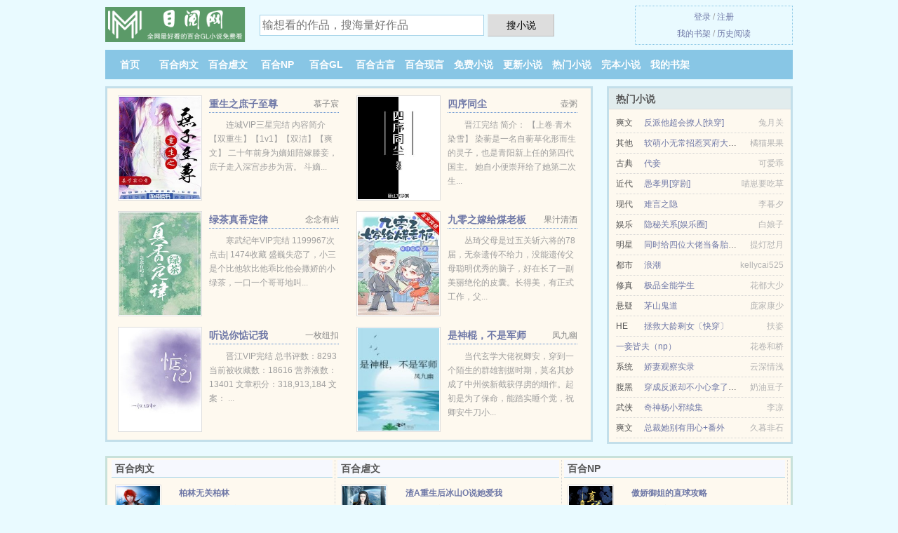

--- FILE ---
content_type: text/html; charset=UTF-8
request_url: https://muyues.com/xiaoshuo/1337968829.html
body_size: 4850
content:
<!DOCTYPE HTML><html lang="zh-CN" class="www"><head><meta charset="utf-8"><title>得瑟呻吟在线最新章节无弹窗 进行搜索)_第 239 节_第一时间更新- muyues.com(目阅网) </title><meta name="keywords" content="得瑟呻吟在线最新章节无弹窗 进行搜索)_第 239 节_第一时间更新" /><meta name="renderer" content="webkit" /><meta name="viewport" content="width=device-width, initial-scale=1.0, maximum-scale=2.0, user-scalable=yes" /><meta name="format-detection" content="telephone=no" /><meta http-equiv="Cache-Control" content="no-siteapp" /><meta name="mobile-agent" content="format=html5; url=https://m.muyues.com/xiaoshuo/1337968829.html" /><meta name="referrer" content="always" /><meta name="robots" content="all" /><meta http-equiv="Cache-Control" content="no-transform" /><meta name="apple-mobile-web-app-title" content="目阅网" /><meta name="mobile-agent" content="format=xhtml; url=https://m.muyues.com/xiaoshuo/1337968829.html" /><meta http-equiv="X-UA-Compatible" content="IE=edge, chrome=1" /><link rel="stylesheet" href="/static/css/_b033edb5.css?318" onerror="_CSSERR=1"/><link href="/static/www1/_style.css?318" rel="stylesheet"/><meta property="og:novel:latest_chapter_url" content="https://muyues.com/xiaoshuo/1337968829/239.html"/><meta property="og:title" content="得瑟呻吟在线"/><meta property="og:image" content="//k.muyues.com/predefine/1337968829/55551.jpg?sm"/><meta property="og:url" content="https://muyues.com/xiaoshuo/1337968829.html"/><meta property="og:novel:latest_chapter_name" content="第 239 节 得瑟呻吟在线"/><meta property="og:novel:update_time" content="2018-02-04"/><meta property="og:novel:book_name" content="得瑟呻吟在线"/><meta property="og:novel:author" content="进行搜索)"/><meta property="og:novel:category" content=""/><meta property="og:novel:status" content="连载中"/><meta property="og:type" content="novel"/><meta property="og:novel:read_url" content="https://muyues.com/xiaoshuo/1337968829.html"/><meta property="og:description" content=""/><script>var ADN='ow',xCover=function(){xCoverList.push(event.target||event.srcElement)},xCoverList=[],TJN='tj',CDN='/static/',APP_NAME='目阅网',FORM_HASH='f6d2a9d2g9dkp8',MOD='',TWMO='big5',COOKIE_PRE='7xw',DIR='/',CDNV='318',TJ='W947xw',TWPC='tw',CAD=0,DOMA='muyues.com',INIT_EVENT=[];"ontouchstart"in window&&(location.href="https://m.muyues.com/"+location.href.split("/").slice(3).join("/"));!function(a,c,o,d,f){var r=2e4,s=+new Date;!function i(){setTimeout(function(){a.CDNT=new Date-s;var e=typeof _CSSERR!=f;if(e||CDNT>=r){if(typeof $==f){if(a.CDNQ=(~~o.getItem(d)||0)+1,!e&&3<a.CDNQ)return;o.setItem(d,a.CDNQ);var t=c,n=c.createElement("script");n.src="/static/js/_cdn.js?"+CDNV,t.head.appendChild(n)}}else i()},1e3)}()}(window,document,localStorage,"qdn","undefined");</script></head><body ><div id="wrapper"><div class="header"><div class="logo"><a href="/" title="目阅网"><img src="/img/logo.png" style="margin-top:-5px;" /></a></div><a style="display: none" href="/" class="logo"><span class="site">目阅网</span><span class="slogan">全网最好看的小说免费看</span></a><div class="header_search"><form method="post" target="_blank" action="/search/"><input type="text" name="keyword" class="search" placeholder="输想看的作品，搜海量好作品" autocomplete="off" baiduSug="2" /><button type="submit">搜小说</button></form></div><div class="userpanel"><a href="/user/login.html">登录</a> / <a href="/user/register.html">注册</a><BR><a href="/user/">我的书架</a> / <a href="/hasread/">历史阅读</a></div></div><div class="nav"><ul><li><a href="/">首页</a></li><li><a href="/baiherouwen/">百合肉文</a></li><li><a href="/baihenuewen/">百合虐文</a></li><li><a href="/baiheNP/">百合NP</a></li><li><a href="/baiheGL/">百合GL</a></li><li><a href="/baiheguyan/">百合古言</a></li><li><a href="/baihexianyan/">百合现言</a></li><li><a href="/mianfeixiaoshuo/">免费小说</a></li><li><a href="/category/">更新小说</a></li><li><a href="/hot.html">热门小说</a></li><li><a href="/complete.html">完本小说</a></li><li><a rel="nofollow" href="/user/">我的书架</a></li></ul></div></div><div class="box_con"><div class="con_top"><div class="fr"><a target="_blank" href="https://m.muyues.com/xiaoshuo/1337968829.html" title="得瑟呻吟在线">手机阅读《得瑟呻吟在线》</a></div><a href="/">目阅网</a> &gt; <a href="/mianfeixiaoshuo/">免费小说</a> &gt; <a href="/xiaoshuo/1337968829.html">得瑟呻吟在线</a></div><div id="maininfo"><div id="fmimg"><img width="120" height="180" src="//k.muyues.com/predefine/1337968829/55551.jpg?sm" author="进行搜索)" alt="得瑟呻吟在线" /><span class="b"></span></div><div id="info"><h1>得瑟呻吟在线</h1><p>作者：<a href="/writer/eNfGek18cenZce7b4a229R.html" target="_blank">进行搜索)</a></p><p>操作：<a href="#" class="ajax-dialog" data-label="tj" data-click="tj" data-name="novel_star" data-id="Pgkw4" rel="nofollow" data-type="1">投票推荐</a>， <a href="#" class="shelf-add-btn" data-id="Pgkw4" data-type="1" data-i="1">加入书架</a>， <a href="#end" rel="nofollow">直达底部</a>， <a href="/down/1337968829.html">TXT下载</a></p><p>更新时间：2018-02-04 04:10:09&nbsp;[共239章] <p>最新：<a href="/xiaoshuo/1337968829/239.html" title="">第 239 节</a></p><div class="clear"></div><div id="intro" style="max-height:150px;overflow-y: auto"></div></div><div class="clear"></div><div class="tjlist">推荐阅读： <a href="/xiaoshuo/Te6J.html" target="_blank" title="特种官途">特种官途</a> (都市生活) 、 <a href="/xiaoshuo/rQjY.html" target="_blank" title="玄学大师重生后">玄学大师重生后</a> (强强小说) 、 <a href="/xiaoshuo/rPrz.html" target="_blank" title="放漾">放漾</a> (明星小说) 、 <a href="/xiaoshuo/TzE.html" target="_blank" title="带着生活系统养包子">带着生活系统养包子</a> (未来小说) 、 <a href="/xiaoshuo/PI6G.html" target="_blank" title="穿成白月光替身后">穿成白月光替身后</a><a href="/html/gnyKhwG.html" title="免费的交友" target="_blank">免费的交友</a> (江湖小说) 、 <a href="/xiaoshuo/Pak1.html" target="_blank" title="小行星">小行星</a><a href="/html/gv1kCDY.html" title="刘浪舟" target="_blank">刘浪舟</a> (现代耽美) 、 <a href="/xiaoshuo/318812415.html" target="_blank" title="小豆蔻">小豆蔻</a> (穿越时空) 、 <a href="/xiaoshuo/rdwq.html" target="_blank" title="同桌总想给我治病">同桌总想给我治病</a> (穿越时空) 、 <a href="/xiaoshuo/6LkN.html" target="_blank" title="灵兽（受）攻略">灵兽（受）攻略</a><a href="/html/6p7rsz6.html" title="细说红尘全文免费阅读" target="_blank">细说红尘全文免费阅读</a> (异界小说) 、 <a href="/xiaoshuo/P9gr.html" target="_blank" title="与神明的恋爱法">与神明的恋爱法</a><a href="/html/yeRDFDK.html" title="皇13陵" target="_blank">皇13陵</a> (异世大陆) 、 </div></div><div class="box_con"><div id="list"><dl><dt>《得瑟呻吟在线》 正文 </dt><dd><a href="/xiaoshuo/1337968829/1.html">第 1 节</a></dd><dd><a href="/xiaoshuo/1337968829/2.html">第 2 节</a></dd><dd><a href="/xiaoshuo/1337968829/3.html">第 3 节</a></dd><dd><a href="/xiaoshuo/1337968829/4.html">第 4 节</a></dd><dd><a href="/xiaoshuo/1337968829/5.html">第 5 节</a></dd><dd><a href="/xiaoshuo/1337968829/6.html">第 6 节</a></dd><dd><a href="/xiaoshuo/1337968829/7.html">第 7 节</a></dd><dd><a href="/xiaoshuo/1337968829/8.html">第 8 节</a></dd><dd><a href="/xiaoshuo/1337968829/9.html">第 9 节</a></dd><dd><a href="/xiaoshuo/1337968829/10.html">第 10 节</a></dd><dd><a href="/xiaoshuo/1337968829/11.html">第 11 节</a></dd><dd><a href="/xiaoshuo/1337968829/12.html">第 12 节</a></dd><dd><a href="/xiaoshuo/1337968829/13.html">第 13 节</a></dd><dd><a href="/xiaoshuo/1337968829/14.html">第 14 节</a></dd><dd><a href="/xiaoshuo/1337968829/15.html">第 15 节</a></dd><dd><a href="/xiaoshuo/1337968829/16.html">第 16 节</a></dd><dd><a href="/xiaoshuo/1337968829/17.html">第 17 节</a></dd><dd><a href="/xiaoshuo/1337968829/18.html">第 18 节</a></dd><dd><a href="/xiaoshuo/1337968829/19.html">第 19 节</a></dd><dd><a href="/xiaoshuo/1337968829/20.html">第 20 节</a></dd><dd><a href="/xiaoshuo/1337968829/21.html">第 21 节</a></dd><dd><a href="/xiaoshuo/1337968829/22.html">第 22 节</a></dd><dd><a href="/xiaoshuo/1337968829/23.html">第 23 节</a></dd><dd><a href="/xiaoshuo/1337968829/24.html">第 24 节</a></dd><dd><a href="/xiaoshuo/1337968829/25.html">第 25 节</a></dd><dd><a href="/xiaoshuo/1337968829/26.html">第 26 节</a></dd><dd><a href="/xiaoshuo/1337968829/27.html">第 27 节</a></dd><dd><a href="/xiaoshuo/1337968829/28.html">第 28 节</a></dd><dd><a href="/xiaoshuo/1337968829/29.html">第 29 节</a></dd><dd><a href="/xiaoshuo/1337968829/30.html">第 30 节</a></dd><dd><a href="/xiaoshuo/1337968829/31.html">第 31 节</a></dd><dd><a href="/xiaoshuo/1337968829/32.html">第 32 节</a></dd><dd><a href="/xiaoshuo/1337968829/33.html">第 33 节</a></dd><dd><a href="/xiaoshuo/1337968829/34.html">第 34 节</a></dd><dd><a href="/xiaoshuo/1337968829/35.html">第 35 节</a></dd><dd><a href="/xiaoshuo/1337968829/36.html">第 36 节</a></dd><dd><a href="/xiaoshuo/1337968829/37.html">第 37 节</a></dd><dd><a href="/xiaoshuo/1337968829/38.html">第 38 节</a></dd><dd><a href="/xiaoshuo/1337968829/39.html">第 39 节</a></dd><dd><a href="/xiaoshuo/1337968829/40.html">第 40 节</a></dd><dd><a href="/xiaoshuo/1337968829/41.html">第 41 节</a></dd><dd><a href="/xiaoshuo/1337968829/42.html">第 42 节</a></dd><dd><a href="/xiaoshuo/1337968829/43.html">第 43 节</a></dd><dd><a href="/xiaoshuo/1337968829/44.html">第 44 节</a></dd><dd><a href="/xiaoshuo/1337968829/45.html">第 45 节</a></dd><dd><a href="/xiaoshuo/1337968829/46.html">第 46 节</a></dd><dd><a href="/xiaoshuo/1337968829/47.html">第 47 节</a></dd><dd><a href="/xiaoshuo/1337968829/48.html">第 48 节</a></dd><dd><a href="/xiaoshuo/1337968829/49.html">第 49 节</a></dd><dd><a href="/xiaoshuo/1337968829/50.html">第 50 节</a></dd><dd><a href="/xiaoshuo/1337968829/51.html">第 51 节</a></dd><dd><a href="/xiaoshuo/1337968829/52.html">第 52 节</a></dd><dd><a href="/xiaoshuo/1337968829/53.html">第 53 节</a></dd><dd><a href="/xiaoshuo/1337968829/54.html">第 54 节</a></dd><dd><a href="/xiaoshuo/1337968829/55.html">第 55 节</a></dd><dd><a href="/xiaoshuo/1337968829/56.html">第 56 节</a></dd><dd><a href="/xiaoshuo/1337968829/57.html">第 57 节</a></dd><dd><a href="/xiaoshuo/1337968829/58.html">第 58 节</a></dd><dd><a href="/xiaoshuo/1337968829/59.html">第 59 节</a></dd><dd><a href="/xiaoshuo/1337968829/60.html">第 60 节</a></dd><dt>《得瑟呻吟在线》最新章节(提示：最新章节可能会延时显示，登录书架即可实时查看)</dt><dd><a href="/xiaoshuo/1337968829/239.html">第 239 节</a></dd><dd><a href="/xiaoshuo/1337968829/238.html">第 238 节</a></dd><dd><a href="/xiaoshuo/1337968829/237.html">第 237 节</a></dd><dd><a href="/xiaoshuo/1337968829/236.html">第 236 节</a></dd><dd><a href="/xiaoshuo/1337968829/235.html">第 235 节</a></dd><dd><a href="/xiaoshuo/1337968829/234.html">第 234 节</a></dd><dd><a href="/xiaoshuo/1337968829/233.html">第 233 节</a></dd><dd><a href="/xiaoshuo/1337968829/232.html">第 232 节</a></dd><dd><a href="/xiaoshuo/1337968829/231.html">第 231 节</a></dd><dd><a href="/xiaoshuo/1337968829/230.html">第 230 节</a></dd><dd><a href="/xiaoshuo/1337968829/229.html">第 229 节</a></dd><dd><a href="/xiaoshuo/1337968829/228.html">第 228 节</a></dd><dd><a href="/xiaoshuo/1337968829/227.html">第 227 节</a></dd><dd><a href="/xiaoshuo/1337968829/226.html">第 226 节</a></dd><dd><a href="/xiaoshuo/1337968829/225.html">第 225 节</a></dd><dd><a href="/xiaoshuo/1337968829/224.html">第 224 节</a></dd></dl><a name="end"></a></div><div class="clear10"></div><div class="pages"><a href="/xiaoshuo/1337968829/index_1.html">上页</a><b>1</b><a href="/xiaoshuo/1337968829/index_2.html">2</a><a href="/xiaoshuo/1337968829/index_3.html">3</a><a href="/xiaoshuo/1337968829/index_4.html">4</a><a href="/xiaoshuo/1337968829/index_2.html">下页</a><select id="jump" onchange="location.href='/xiaoshuo/1337968829/index__page_.html'.replace(/_page_/ig, this.value);" style="width:auto;appearance: none"><script>for (var i = 1, page = 1, pagesize = 60; i <= 4; i++) {
var start = ((i - 1) * pagesize + 1), end = Math.min(start + pagesize, 239 + 1);
document.write('<option value="' + i + '"' + (i == page ? ' selected' : '') + '>第 ' + i + ' 页(' + (start) + '-' + (end - 1) + '章)</option>')
}</script></select></div><div class="clear10"></div></div><div class="footer" id="footer"><div class="footer_cont"><p>本站推荐： <a href="/xiaoshuo/wqWe.html" target="_blank" title="九尺诡神龛">九尺诡神龛</a>、 <a href="/html/jpGosQV.html" title="乡村大凶器龙傻子免费阅读" target="_blank">乡村大凶器龙傻子免费阅读</a>、 <a href="/xiaoshuo/rhtM.html" target="_blank" title="师姐的小尾巴">师姐的小尾巴</a>、 <a href="/xiaoshuo/h.html" target="_blank" title="与狼共枕">与狼共枕</a>、 <a href="/xiaoshuo/ksYs.html" target="_blank" title="穿成虐文受后拿了甜宠剧本">穿成虐文受后拿了甜宠剧本</a>、 <a href="/xiaoshuo/kiIN.html" target="_blank" title="离婚前循环浪漫">离婚前循环浪漫</a>、 <a href="/xiaoshuo/rQrv.html" target="_blank" title="恋上青梅这件事">恋上青梅这件事</a>、 <a href="/xiaoshuo/6S5m.html" target="_blank" title="嫂子，抱紧我">嫂子，抱紧我</a>、 <a href="/html/jpGosnm.html" title="晓暴gl最新小说" target="_blank">晓暴gl最新小说</a>、 <a href="/xiaoshuo/PziV.html" target="_blank" title="穿越水浒之西门大官人">穿越水浒之西门大官人</a>、 <a href="/html/BVN1cPj.html" title="然而他也是总裁这个警察我收了他的英文" target="_blank">然而他也是总裁这个警察我收了他的英文</a>、 <a href="/xiaoshuo/63ez.html" target="_blank" title="我有一双姻缘眼">我有一双姻缘眼</a>、 <a href="/html/OYwxFM.html" title="导演笔顺" target="_blank">导演笔顺</a>、 <a href="/xiaoshuo/xho.html" target="_blank" title="天才维修工">天才维修工</a>、 <a href="/html/pBM1FkG.html" title="李乔花" target="_blank">李乔花</a>、 </p></div></div><div class="gray line-height15 advance-box"> 声 明： <p>⒈ 《得瑟呻吟在线》为作者进行搜索)原创小说作品，由网友上传分享, 如有内容侵犯您的合法权益，请及时与我们联系，我们将第一时间安排删除。 </p><p>⒉ 《得瑟呻吟在线》为网站作者进行搜索)所著虚构作品，本站只为广大书友提供免费电子阅读平台，不涉及任何真实人物、事件，作品中的观点和立场与本站的立场无关，请勿将杜撰作品与现实挂钩。 </p><p>⒊ 《得瑟呻吟在线》是一篇精彩的类作品，希望广大书友支持正版，支持作者。 </p><p>*. <a href="/xiaoshuo/1337968829_977309913.html">得瑟呻吟在线 全集TXT下载 免费全文下载</a>/<span class="gray">2018-04-29 22:58:32</span></p><p>*. <a href="/k/mxxzmph3v50fk.html">得瑟呻吟在线全集最新列表 近代 进行搜索) 全集免费阅读</a>/<span class="gray">2017-10-26 03:13:51</span></p><p>*. <a href="/xiaoshuo/1337968829_134722801.html">得瑟呻吟在线约万字TXT下载 全文下载 进行搜索)</a>/<span class="gray">2018-02-10 14:07:55</span></p><p>*. <a href="/k/7vva07s0pg8fy.html">得瑟呻吟在线 精彩大结局 进行搜索) 全集TXT下载 </a>/<span class="gray">2017-10-08 09:04:09</span></p><p>*. <a href="/xiaoshuo/1337968829_1054415613.html">得瑟呻吟在线 最新章节列表 近代 进行搜索) 全集免费阅读</a>/<span class="gray">2017-06-14 05:19:43</span></p></div></div><script src="/click/1337968829"></script><script src="/83h/318.googlewwc6"></script><div class="f0"><script>window[window["A1_"]||"Boolean"](0);</script></div><div class="footer"><div class="footer_link"></div><div class="footer_cont"><p> 本站由网友自发收集、发表与维护，内容与本站立场无关，如有侵权请来信告之。</p><p>Copyright &copy; 2026 <a href="https://www.muyues.com/">目阅网</a>(muyues.com) All Rights Reserved. <a href="//tw.muyues.com/xiaoshuo/1337968829.html" data-translate="（切回简体版）|（切换繁体中文）">（繁体中文）</a></p><p><a href="/about/">联系方式：<img data-lazy="/img/dmailTRFV.png" alt="mail" /></a></p></div></div><script src="/static/js/_init.js?318"></script><script src="/static/www1/_common.js?318"></script><script use="12.598ms"></script></body></html>

--- FILE ---
content_type: text/html; charset=UTF-8
request_url: https://muyues.com/?FROM=bjs&u=BJS
body_size: 9805
content:
<!DOCTYPE HTML><html lang="zh-CN" class="www"><head><meta charset="utf-8"><title>百合虐文,百合NP,百合古言,百合GL小说在线阅读,百合小说TXT下载-目阅网</title><meta name="keywords" content="目阅网|百合短篇|百合虐文|百合NP|百合古言|百合现言|百合肉文|百合GL|GL" /><meta name="description" content="目阅网，精彩小说尽在目阅网muyues.com，本站拥有海量的百合短篇、百合虐文、百合NP、百合古言、百合现言以及好看小说排行榜等在线阅读及下载，欢迎阅读。" /><meta name="renderer" content="webkit" /><meta name="viewport" content="width=device-width, initial-scale=1.0, maximum-scale=2.0, user-scalable=yes" /><meta name="format-detection" content="telephone=no" /><meta http-equiv="Cache-Control" content="no-siteapp" /><meta name="mobile-agent" content="format=html5; url=https://m.muyues.com/" /><meta name="referrer" content="always" /><meta name="robots" content="all" /><meta http-equiv="Cache-Control" content="no-transform" /><meta name="apple-mobile-web-app-title" content="目阅网" /><meta name="mobile-agent" content="format=xhtml; url=https://m.muyues.com/" /><meta http-equiv="X-UA-Compatible" content="IE=edge, chrome=1" /><link rel="stylesheet" href="/static/css/_b033edb5.css?318" onerror="_CSSERR=1"/><link href="/static/www1/_style.css?318" rel="stylesheet"/><script>var ADN='ow',xCover=function(){xCoverList.push(event.target||event.srcElement)},xCoverList=[],TJN='tj',CDN='/static/',APP_NAME='目阅网',FORM_HASH='5fff08eag9dk4z',MOD='',TWMO='big5',COOKIE_PRE='7xw',DIR='/',CDNV='318',TJ='W947xw',TWPC='tw',CAD=0,DOMA='muyues.com',INIT_EVENT=[];"ontouchstart"in window&&(location.href="https://m.muyues.com/"+location.href.split("/").slice(3).join("/"));!function(a,c,o,d,f){var r=2e4,s=+new Date;!function i(){setTimeout(function(){a.CDNT=new Date-s;var e=typeof _CSSERR!=f;if(e||CDNT>=r){if(typeof $==f){if(a.CDNQ=(~~o.getItem(d)||0)+1,!e&&3<a.CDNQ)return;o.setItem(d,a.CDNQ);var t=c,n=c.createElement("script");n.src="/static/js/_cdn.js?"+CDNV,t.head.appendChild(n)}}else i()},1e3)}()}(window,document,localStorage,"qdn","undefined");</script></head><body ><div id="wrapper"><div class="header"><div class="logo"><a href="/" title="目阅网"><img src="/img/logo.png" style="margin-top:-5px;" /></a></div><a style="display: none" href="/" class="logo"><span class="site">目阅网</span><span class="slogan">全网最好看的小说免费看</span></a><div class="header_search"><form method="post" target="_blank" action="/search/"><input type="text" name="keyword" class="search" placeholder="输想看的作品，搜海量好作品" autocomplete="off" baiduSug="2" /><button type="submit">搜小说</button></form></div><div class="userpanel"><a href="/user/login.html">登录</a> / <a href="/user/register.html">注册</a><BR><a href="/user/">我的书架</a> / <a href="/hasread/">历史阅读</a></div></div><div class="nav"><ul><li><a href="/">首页</a></li><li><a href="/baiherouwen/">百合肉文</a></li><li><a href="/baihenuewen/">百合虐文</a></li><li><a href="/baiheNP/">百合NP</a></li><li><a href="/baiheGL/">百合GL</a></li><li><a href="/baiheguyan/">百合古言</a></li><li><a href="/baihexianyan/">百合现言</a></li><li><a href="/mianfeixiaoshuo/">免费小说</a></li><li><a href="/category/">更新小说</a></li><li><a href="/hot.html">热门小说</a></li><li><a href="/complete.html">完本小说</a></li><li><a rel="nofollow" href="/user/">我的书架</a></li></ul></div></div><div id="main" class="index"><div id="hotcontent"><div class="l"><div class="item"><div class="image"><a href="/xiaoshuo/TUjl.html" title=""><img data-lazy="//k.muyues.com/upfile/d/qB3.jpg?sm" alt="重生之庶子至尊" author="慕子宸" src="/dloadTRFV.svg" /></a></div><dl><dt><span>慕子宸</span><a href="/xiaoshuo/TUjl.html" title="">重生之庶子至尊</a></dt><dd>连城VIP三星完结 内容简介 【双重生】【1v1】【双洁】【爽文】  二十年前身为嫡姐陪嫁滕妾，庶子走入深宫步步为营。  斗嫡...</dd></dl><div class="clear"></div></div><div class="item"><div class="image"><a href="/xiaoshuo/ra77.html" title=""><img data-lazy="//k.muyues.com/upfile/r/er8j.jpg?sm" alt="四序同尘" author="壶粥" src="/dloadTRFV.svg" /></a></div><dl><dt><span>壶粥</span><a href="/xiaoshuo/ra77.html" title="">四序同尘</a></dt><dd>晋江完结 简介： 【上卷·青木染雪】 染蘅是一名自蘅草化形而生的灵子，也是青阳新上任的第四代国主。 她自小便崇拜给了她第二次生...</dd></dl><div class="clear"></div></div><div class="item"><div class="image"><a href="/xiaoshuo/ks2x.html" title=""><img data-lazy="//k.muyues.com/upfile/s/fcpR.jpg?sm" alt="绿茶真香定律" author="念念有屿" src="/dloadTRFV.svg" /></a></div><dl><dt><span>念念有屿</span><a href="/xiaoshuo/ks2x.html" title="">绿茶真香定律</a></dt><dd>寒武纪年VIP完结 1199967次点击| 1474收藏 盛巍失恋了，小三是个比他软比他乖比他会撒娇的小绿茶，一口一个哥哥地叫...</dd></dl><div class="clear"></div></div><div class="item"><div class="image"><a href="/xiaoshuo/kY8l.html" title=""><img data-lazy="//k.muyues.com/upfile/t/gRiX.jpg?sm" alt="九零之嫁给煤老板" author="果汁清酒" src="/dloadTRFV.svg" /></a></div><dl><dt><span>果汁清酒</span><a href="/xiaoshuo/kY8l.html" title="">九零之嫁给煤老板</a></dt><dd>丛琦父母是过五关斩六将的78届，无奈遗传不给力，没能遗传父母聪明优秀的脑子，好在长了一副美丽绝伦的皮囊。长得美，有正式工作，父...</dd></dl><div class="clear"></div></div><div class="item"><div class="image"><a href="/xiaoshuo/kSbG.html" title=""><img data-lazy="//k.muyues.com/upfile/s/fxcz.jpg?sm" alt="听说你惦记我" author="一枚纽扣" src="/dloadTRFV.svg" /></a></div><dl><dt><span>一枚纽扣</span><a href="/xiaoshuo/kSbG.html" title="">听说你惦记我</a></dt><dd>晋江VIP完结 总书评数：8293 当前被收藏数：18616 营养液数：13401 文章积分：318,913,184 文案： ...</dd></dl><div class="clear"></div></div><div class="item"><div class="image"><a href="/xiaoshuo/wxI2.html" title=""><img data-lazy="//k.muyues.com/upfile/t/gSoo.jpg?sm" alt="是神棍，不是军师" author="凤九幽" src="/dloadTRFV.svg" /></a></div><dl><dt><span>凤九幽</span><a href="/xiaoshuo/wxI2.html" title="">是神棍，不是军师</a></dt><dd>当代玄学大佬祝卿安，穿到一个陌生的群雄割据时期，莫名其妙成了中州侯新截获俘虏的细作。起初是为了保命，能踏实睡个觉，祝卿安牛刀小...</dd></dl><div class="clear"></div></div></div><div class="r"><h2>热门小说</h2><ul><li><span class="s1">爽文</span><span class="s2"><a href="/xiaoshuo/xQUv.html" title="">反派他超会撩人[快穿]</a></span><span class="s5">兔月关</span></li><li><span class="s1">其他</span><span class="s2"><a href="/xiaoshuo/ksBR.html" title="">软萌小无常招惹冥府大佬后</a></span><span class="s5">橘猫果果</span></li><li><span class="s1">古典</span><span class="s2"><a href="/xiaoshuo/TFeI.html" title="">代妾</a></span><span class="s5">可爱乖</span></li><li><span class="s1">近代</span><span class="s2"><a href="/xiaoshuo/TkCv.html" title="">愚孝男[穿剧]</a></span><span class="s5">喵崽要吃草</span></li><li><span class="s1">现代</span><span class="s2"><a href="/xiaoshuo/qDw.html" title="">难言之隐</a></span><span class="s5">李暮夕</span></li><li><span class="s1">娱乐</span><span class="s2"><a href="/xiaoshuo/r2Db.html" title="">隐秘关系[娱乐圈]</a></span><span class="s5">白娘子</span></li><li><span class="s1">明星</span><span class="s2"><a href="/xiaoshuo/rTJj.html" title="">同时给四位大佬当备胎后[穿书]</a></span><span class="s5">提灯怼月</span></li><li><span class="s1">都市</span><span class="s2"><a href="/xiaoshuo/6CYI.html" title="">浪潮</a></span><span class="s5">kellycai525</span></li><li><span class="s1">修真</span><span class="s2"><a href="/xiaoshuo/2135877383.html" title="">极品全能学生</a></span><span class="s5">花都大少</span></li><li><span class="s1">悬疑</span><span class="s2"><a href="/xiaoshuo/xS7.html" title="">茅山鬼道</a></span><span class="s5">庞家康少</span></li><li><span class="s1">HE</span><span class="s2"><a href="/xiaoshuo/r2sD.html" title="">拯救大龄剩女〔快穿〕</a></span><span class="s5">扶姿</span></li><li><span class="s1"></span><span class="s2"><a href="/xiaoshuo/kvT1.html" title="">一妾皆夫（np）</a></span><span class="s5">花卷和桥</span></li><li><span class="s1">系统</span><span class="s2"><a href="/xiaoshuo/kCuS.html" title="">娇妻观察实录</a></span><span class="s5">云深情浅</span></li><li><span class="s1">腹黑</span><span class="s2"><a href="/xiaoshuo/kzG9.html" title="">穿成反派却不小心拿了女主剧本</a></span><span class="s5">奶油豆子</span></li><li><span class="s1">武侠</span><span class="s2"><a href="/xiaoshuo/Pdub.html" title="">奇神杨小邪续集</a></span><span class="s5">李凉</span></li><li><span class="s1">爽文</span><span class="s2"><a href="/xiaoshuo/kGh5.html" title="">总裁她别有用心+番外</a></span><span class="s5">久暮非石</span></li></ul></div><div class="clear"></div></div><div class="novelslist"><div class="content"><h2>百合肉文</h2><div class="top"><div class="image"><a href="/xiaoshuo/Q5t.html" target="_blank" title="柏林无关柏林"><img data-lazy="//k.muyues.com/predefine/992390479/20410.jpg?sm" alt="柏林无关柏林" author="夏至白夜" /></a></div><dl><dt><a href="/xiaoshuo/Q5t.html" title="柏林无关柏林">柏林无关柏林</a></dt><dd>本帖最后由 跳房子 于 23:08 编辑  柏冉：柏林是我最宝贝的女儿 林奕筝：亲爱的，我是柏林的妈咪 作者：柏林是一对...</dd></dl><div class="clear"></div></div><ul><li><a href="/xiaoshuo/kabC.html" title="清平调">清平调</a>/觅烟萝</li><li><a href="/xiaoshuo/rsWV.html" title="母哈士奇不二!">母哈士奇不二!</a>/降妖伏魔打地鼠</li><li><a href="/xiaoshuo/kysI.html" title="穿越后成了剑灵">穿越后成了剑灵</a>/若爷不攻</li><li><a href="/xiaoshuo/xD71.html" title="绝版情人">绝版情人</a>/三月图腾</li><li><a href="/xiaoshuo/rNwQ.html" title="穿书回来我成了自己的替身">穿书回来我成了自己的替身</a>/蛋挞鲨</li><li><a href="/xiaoshuo/r2re.html" title="撩拨[娱乐圈]">撩拨[娱乐圈]</a>/若沁</li><li><a href="/xiaoshuo/k5Ui.html" title="距离">距离</a>/米闹闹</li><li><a href="/xiaoshuo/Tm7k.html" title="回到青丘当狐狸">回到青丘当狐狸</a>/潇水玄舸</li><li><a href="/xiaoshuo/rNwb.html" title="大佬她只想过普通生活">大佬她只想过普通生活</a>/伍满</li><li><a href="/xiaoshuo/rhts.html" title="小羊驼[穿书]">小羊驼[穿书]</a>/无聊到底</li></ul></div><div class="content"><h2>百合虐文</h2><div class="top"><div class="image"><a href="/xiaoshuo/ksmD.html" target="_blank" title="渣A重生后冰山O说她爱我"><img data-lazy="//k.muyues.com/predefine/1728800121/29188.jpg?sm" alt="渣A重生后冰山O说她爱我" author="慕慕千寻" /></a></div><dl><dt><a href="/xiaoshuo/ksmD.html" title="渣A重生后冰山O说她爱我">渣A重生后冰山O说她爱我</a></dt><dd>晋江VIP完结 总书评数：1939 当前被收藏数：22835 营养液数：7002 文章积分：181,699,536 简介: 全...</dd></dl><div class="clear"></div></div><ul><li><a href="/xiaoshuo/QC9.html" title="女主大人，我错了">女主大人，我错了</a>/雁过吾痕</li><li><a href="/xiaoshuo/kumj.html" title="被退婚后我成了仙尊的白月光">被退婚后我成了仙尊的白月光</a>/鲸汣</li><li><a href="/xiaoshuo/62qV.html" title="南风也曾入我怀">南风也曾入我怀</a>/唐溪</li><li><a href="/xiaoshuo/xDmk.html" title="重生之品如的诱惑">重生之品如的诱惑</a>/冯灵钰</li><li><a href="/xiaoshuo/rV5D.html" title="重生后我把对象绿了">重生后我把对象绿了</a>/二十九笔</li><li><a href="/xiaoshuo/rhUo.html" title="跪求女主放过本咸鱼">跪求女主放过本咸鱼</a>/墨钧</li><li><a href="/xiaoshuo/xDeJ.html" title="合约关系">合约关系</a>/29秒</li><li><a href="/xiaoshuo/QwQ.html" title="不想当皇帝的妃嫔不是好将军">不想当皇帝的妃嫔不是好将军</a>/爷撕懦夫...</li><li><a href="/xiaoshuo/kmTz.html" title="燃蛊">燃蛊</a>/析木君</li><li><a href="/xiaoshuo/Q2P.html" title="抉择驸马情">抉择驸马情</a>/5悦</li></ul></div><div class="content"><h2>百合NP</h2><div class="top"><div class="image"><a href="/xiaoshuo/k95F.html" target="_blank" title="傲娇御姐的直球攻略"><img data-lazy="//k.muyues.com/upfile/t/g3vU.jpg?sm" alt="傲娇御姐的直球攻略" author="清酒加冰" /></a></div><dl><dt><a href="/xiaoshuo/k95F.html" title="傲娇御姐的直球攻略">傲娇御姐的直球攻略</a></dt><dd>晋江VIP完结 总书评数：8912 当前被收藏数：26636 营养液数：30143 文章积分：331,504,608 文案： ...</dd></dl><div class="clear"></div></div><ul><li><a href="/xiaoshuo/wPyI.html" title="女主逆天我帮忙，我是女主黑月光">女主逆天我帮忙，我是女主黑月光</a>/姝茉</li><li><a href="/xiaoshuo/kVvN.html" title="冬天收获一个老婆[西幻]">冬天收获一个老婆[西幻]</a>/井或</li><li><a href="/xiaoshuo/QsN.html" title="月玖生情[网游GL]">月玖生情[网游GL]</a>/夜子微</li><li><a href="/xiaoshuo/xDpl.html" title="小侯爷那么软">小侯爷那么软</a>/花落时听风雨</li><li><a href="/xiaoshuo/QMw.html" title="上班不准谈恋爱[娱乐圈GL]">上班不准谈恋爱[娱乐圈GL]</a>/盛郸</li><li><a href="/xiaoshuo/QYl.html" title="碧海觥">碧海觥</a>/流鸢长凝</li><li><a href="/xiaoshuo/PCdP.html" title="每晚都劝女主向善[穿书]">每晚都劝女主向善[穿书]</a>/盛郸</li><li><a href="/xiaoshuo/xDjf.html" title="清云未央">清云未央</a>/醉风林</li><li><a href="/xiaoshuo/QBm.html" title="总有人想掰弯我（快穿）">总有人想掰弯我（快穿）</a>/木子箐</li><li><a href="/xiaoshuo/QwR.html" title="Together [HP]">Together [HP]</a>/tea沫</li></ul></div><div class="content"><h2>百合GL</h2><div class="top"><div class="image"><a href="/xiaoshuo/kO8b.html" target="_blank" title="如蜜似糖"><img data-lazy="//k.muyues.com/predefine/880779115/11658.jpg?sm" alt="如蜜似糖" author="讨酒的叫花子" /></a></div><dl><dt><a href="/xiaoshuo/kO8b.html" title="如蜜似糖">如蜜似糖</a></dt><dd>文案一：何青柔安分了二十八年，唯一出格的事就是昨晚跟人春.风一度，然而没料到，对方竟是公司的新任总监。 ——深夜，办公室。 ...</dd></dl><div class="clear"></div></div><ul><li><a href="/xiaoshuo/TUj8.html" title="玖倾传">玖倾传</a>/清舞莉扬</li><li><a href="/xiaoshuo/r2O3.html" title="女王有点怂">女王有点怂</a>/木爻木大</li><li><a href="/xiaoshuo/PBy1.html" title="和我搅过姬的女主必OOC">和我搅过姬的女主必OOC</a>/卷喵</li><li><a href="/xiaoshuo/rhoM.html" title="日落出逃">日落出逃</a>/En_a</li><li><a href="/xiaoshuo/YI3.html" title="美艳天后恋上我">美艳天后恋上我</a>/小白NO1</li><li><a href="/xiaoshuo/QvL.html" title="法师与小吃货">法师与小吃货</a>/颜纯</li><li><a href="/xiaoshuo/dha.html" title="指腹为婚">指腹为婚</a>/坏橙</li><li><a href="/xiaoshuo/Qqh.html" title="旧夏">旧夏</a>/楚流景</li><li><a href="/xiaoshuo/kFPL.html" title="穿成炮灰后，抱女主大腿保命">穿成炮灰后，抱女主大腿保命</a>/会飞猫</li><li><a href="/xiaoshuo/rztT.html" title="我和情敌O匹配100%">我和情敌O匹配100%</a>/蛋挞鲨</li></ul></div><div class="content"><h2>百合古言</h2><div class="top"><div class="image"><a href="/xiaoshuo/Td6Q.html" target="_blank" title="玉龙行"><img data-lazy="//k.muyues.com/predefine/1551278181/39795.jpg?sm" alt="玉龙行" author="行到水穷处" /></a></div><dl><dt><a href="/xiaoshuo/Td6Q.html" title="玉龙行">玉龙行</a></dt><dd>玉龙行  作 者：行到水穷处 类别:耽美-耽美 作品关键...</dd></dl><div class="clear"></div></div><ul><li><a href="/xiaoshuo/lZ1.html" title="怀揣空间挑禛心">怀揣空间挑禛心</a>/月下流萤</li><li><a href="/xiaoshuo/TjWQ.html" title="勾走他的心">勾走他的心</a>/慕义</li><li><a href="/xiaoshuo/xDbi.html" title="我当助攻这些年">我当助攻这些年</a>/蛋挞鲨</li><li><a href="/xiaoshuo/Top.html" title="盛宠">盛宠</a>/贡茶</li><li><a href="/xiaoshuo/22u.html" title="老女再嫁">老女再嫁</a>/catia</li><li><a href="/xiaoshuo/ra1Y.html" title="雪满长空">雪满长空</a>/求之不得</li><li><a href="/xiaoshuo/rMfi.html" title="长公主的小驸马想和离［重生］">长公主的小驸马想和离［重生］</a>/笔墨迹象</li><li><a href="/xiaoshuo/rMks.html" title="只有你是例外">只有你是例外</a>/馒头要plus</li><li><a href="/xiaoshuo/TIGG.html" title="时教授的小仙女">时教授的小仙女</a>/言筱冰</li><li><a href="/xiaoshuo/Lzl.html" title="田园锦绣">田园锦绣</a>/烟秾</li></ul></div><div class="content"><h2>百合现言</h2><div class="top"><div class="image"><a href="/xiaoshuo/P98P.html" target="_blank" title="小翻译讨薪记"><img data-lazy="//k.muyues.com/predefine/151043205/74756.jpg?sm" alt="小翻译讨薪记" author="空菊" /></a></div><dl><dt><a href="/xiaoshuo/P98P.html" title="小翻译讨薪记">小翻译讨薪记</a></dt><dd>CPVIP完结 收藏：6189评论：2992海星：16254 文案 憨憨讨薪找错对象，沦为大魔王的贴身奴隶 毕业即失业，最惨的...</dd></dl><div class="clear"></div></div><ul><li><a href="/xiaoshuo/HZz.html" title="我的合租美女老师">我的合租美女老师</a>/九十五</li><li><a href="/xiaoshuo/kCv6.html" title="落魄太子的白月光">落魄太子的白月光</a>/冀望</li><li><a href="/xiaoshuo/6ZPW.html" title="晚安，诡眼娇妻">晚安，诡眼娇妻</a>/艾兮兮</li><li><a href="/xiaoshuo/kqH6.html" title="言犹在耳">言犹在耳</a>/梦溪石/古镜</li><li><a href="/xiaoshuo/kSV9.html" title="反向驯养">反向驯养</a>/顾言丶</li><li><a href="/xiaoshuo/r2da.html" title="别拦着我搞钱（娱乐圈）">别拦着我搞钱（娱乐圈）</a>/沐易尧</li><li><a href="/xiaoshuo/Tkr1.html" title="许你一双眸">许你一双眸</a>/欹孤小蛇</li><li><a href="/xiaoshuo/xpjz.html" title="205信箱">205信箱</a>/青衫湿透</li><li><a href="/xiaoshuo/kVjR.html" title="温柔学姐好迷人">温柔学姐好迷人</a>/木子光</li><li><a href="/xiaoshuo/xDUU.html" title="见涩起意">见涩起意</a>/一只花夹子</li></ul></div><div class="clear"></div></div><div id="newscontent"><div class="l"><h2>最新更新小说</h2><ul><li><span class="s1">[穿越小说]</span><span class="s2"><a href="/xiaoshuo/1486801757.html" title="">因为我是女主啊！</a></span><span class="s3"><a href="/xiaoshuo/1486801757/110.html" target="_blank" title="">110：卡索拉</a></span><span class="s4">鮮小果</span><span class="s5">02-01 01:45</span></li><li><span class="s1">[后宫小说]</span><span class="s2"><a href="/xiaoshuo/585641403.html" title="">凤凰图腾</a></span><span class="s3"><a href="/xiaoshuo/585641403/78.html" target="_blank" title="">七十七</a></span><span class="s4">轩辕天一</span><span class="s5">02-01 01:45</span></li><li><span class="s1">[其他小说]</span><span class="s2"><a href="/xiaoshuo/1932873400.html" title="">凶兽被迫联姻后</a></span><span class="s3"><a href="/xiaoshuo/1932873400/49.html" target="_blank" title="">暗流</a></span><span class="s4">风慢慢</span><span class="s5">02-01 01:32</span></li><li><span class="s1">[近代现代]</span><span class="s2"><a href="/xiaoshuo/1853866729.html" title="">遇见20年前的你</a></span><span class="s3"><a href="/xiaoshuo/1853866729/62.html" target="_blank" title="">第六十二章</a></span><span class="s4">小尼姑沫沫</span><span class="s5">02-01 01:30</span></li><li><span class="s1">[职场小说]</span><span class="s2"><a href="/xiaoshuo/1830347932.html" title="">他的心头宝</a></span><span class="s3"><a href="/xiaoshuo/1830347932/118.html" target="_blank" title="">番外十三：母子平安</a></span><span class="s4">雪轻月</span><span class="s5">02-01 01:25</span></li><li><span class="s1">[都市生活]</span><span class="s2"><a href="/xiaoshuo/1921534643.html" title="">很淫很堕落（很纯很暧昧改编）</a></span><span class="s3"><a href="/xiaoshuo/1921534643/50.html" target="_blank" title="">第49章</a></span><span class="s4">芷寒（aegis89）</span><span class="s5">02-01 01:25</span></li><li><span class="s1">[都市小说]</span><span class="s2"><a href="/xiaoshuo/698286336.html" title="">妈妈的情人</a></span><span class="s3"><a href="/xiaoshuo/698286336/36.html" target="_blank" title="">36、</a></span><span class="s4">佚名</span><span class="s5">02-01 01:25</span></li><li><span class="s1">[召唤流]</span><span class="s2"><a href="/xiaoshuo/1710501306.html" title="">重生精灵之绿色世界</a></span><span class="s3"><a href="/xiaoshuo/1710501306/302.html" target="_blank" title="">第三百一十章 曼陀罗</a></span><span class="s4">佚名</span><span class="s5">02-01 01:25</span></li><li><span class="s1">[别后重逢]</span><span class="s2"><a href="/xiaoshuo/1951833479.html" title="">回归之美母俏姐</a></span><span class="s3"><a href="/xiaoshuo/1951833479/57.html" target="_blank" title="">第五十七章</a></span><span class="s4">Eyan</span><span class="s5">02-01 01:25</span></li><li><span class="s1">[魔兽小说]</span><span class="s2"><a href="/xiaoshuo/110999487.html" title="">无限之生化崛起</a></span><span class="s3"><a href="/xiaoshuo/110999487/937.html" target="_blank" title="">第940章 麦卓被强奸</a></span><span class="s4">三年又三年</span><span class="s5">02-01 01:25</span></li><li><span class="s1">[暧昧小说]</span><span class="s2"><a href="/xiaoshuo/1849685938.html" title="">截胡萧容鱼，给予她幸福生活</a></span><span class="s3"><a href="/xiaoshuo/1849685938/30.html" target="_blank" title="">第三十章 浴室内操晕萧容鱼</a></span><span class="s4">酌酒江上眠</span><span class="s5">02-01 01:24</span></li><li><span class="s1">[异术超能]</span><span class="s2"><a href="/xiaoshuo/1192657715.html" title="">色间道I</a></span><span class="s3"><a href="/xiaoshuo/1192657715/223.html" target="_blank" title="">结局3（巫山一梦）</a></span><span class="s4">大小钟马</span><span class="s5">02-01 01:24</span></li><li><span class="s1">[都市情缘]</span><span class="s2"><a href="/xiaoshuo/Tr32.html" title="">好学的江帆</a></span><span class="s3"><a href="/xiaoshuo/Tr32/60.html" target="_blank" title="">第 60 节</a></span><span class="s4">正弦倒数</span><span class="s5">02-01 01:20</span></li><li><span class="s1">[高干小说]</span><span class="s2"><a href="/xiaoshuo/1077777001.html" title="">花好月园</a></span><span class="s3"><a href="/xiaoshuo/1077777001/210.html" target="_blank" title="">（下）</a></span><span class="s4">盛天</span><span class="s5">02-01 01:11</span></li><li><span class="s1">[末世小说]</span><span class="s2"><a href="/xiaoshuo/1140109188.html" title="">超级房东</a></span><span class="s3"><a href="/xiaoshuo/1140109188/468.html" target="_blank" title="">第469章、偷窥的小姑娘</a></span><span class="s4">风过留痕</span><span class="s5">02-01 01:10</span></li><li><span class="s1">[未来小说]</span><span class="s2"><a href="/xiaoshuo/663539943.html" title="">邪恶小正太的熟女征服之旅</a></span><span class="s3"><a href="/xiaoshuo/663539943/130.html" target="_blank" title="">第211章 舞会进行时【快跟阿姨到厕所里来~】</a></span><span class="s4">疯狂的笨笨</span><span class="s5">02-01 01:10</span></li><li><span class="s1">[穿越小说]</span><span class="s2"><a href="/xiaoshuo/1606015675.html" title="">孽乱：少妇的情与欲（素女经：与美妇的乱情往事）</a></span><span class="s3"><a href="/xiaoshuo/1606015675/176.html" target="_blank" title="">第024章、酒店中的发现</a></span><span class="s4">夜月狼嚎</span><span class="s5">02-01 01:10</span></li><li><span class="s1">[丧尸小说]</span><span class="s2"><a href="/xiaoshuo/333739644.html" title="">欲海系统</a></span><span class="s3"><a href="/xiaoshuo/333739644/70.html" target="_blank" title="">第七十章：终章</a></span><span class="s4">李玄衣</span><span class="s5">02-01 01:10</span></li><li><span class="s1">[HE小说]</span><span class="s2"><a href="/xiaoshuo/762781153.html" title="">神级幻想系统</a></span><span class="s3"><a href="/xiaoshuo/762781153/65.html" target="_blank" title="">第56章</a></span><span class="s4">jurumilf</span><span class="s5">02-01 01:10</span></li><li><span class="s1">[时空穿梭]</span><span class="s2"><a href="/xiaoshuo/1625802956.html" title="">被寝取的勇者由性转少女来拯救</a></span><span class="s3"><a href="/xiaoshuo/1625802956/31.html" target="_blank" title="">【13、希望之锁】</a></span><span class="s4">Aneko Yusagi</span><span class="s5">02-01 01:09</span></li></ul></div><div class="r"><h2>最新入库小说</h2><ul><li><span class="s1">穿越</span><span class="s2"><a href="/xiaoshuo/1486801757.html" title="">因为我是女主啊！</a></span><span class="s5">鮮小果</span></li><li><span class="s1">后宫</span><span class="s2"><a href="/xiaoshuo/585641403.html" title="">凤凰图腾</a></span><span class="s5">轩辕天一</span></li><li><span class="s1">其他</span><span class="s2"><a href="/xiaoshuo/1932873400.html" title="">凶兽被迫联姻后</a></span><span class="s5">风慢慢</span></li><li><span class="s1">近代</span><span class="s2"><a href="/xiaoshuo/1853866729.html" title="">遇见20年前的你</a></span><span class="s5">小尼姑沫沫</span></li><li><span class="s1">职场</span><span class="s2"><a href="/xiaoshuo/1830347932.html" title="">他的心头宝</a></span><span class="s5">雪轻月</span></li><li><span class="s1">都市</span><span class="s2"><a href="/xiaoshuo/1921534643.html" title="">很淫很堕落（很纯很暧昧改编）</a></span><span class="s5">芷寒（aegis89）</span></li><li><span class="s1">都市</span><span class="s2"><a href="/xiaoshuo/698286336.html" title="">妈妈的情人</a></span><span class="s5">佚名</span></li><li><span class="s1">召唤</span><span class="s2"><a href="/xiaoshuo/1710501306.html" title="">重生精灵之绿色世界</a></span><span class="s5">佚名</span></li><li><span class="s1">别后</span><span class="s2"><a href="/xiaoshuo/1951833479.html" title="">回归之美母俏姐</a></span><span class="s5">Eyan</span></li><li><span class="s1">魔兽</span><span class="s2"><a href="/xiaoshuo/110999487.html" title="">无限之生化崛起</a></span><span class="s5">三年又三年</span></li><li><span class="s1">暧昧</span><span class="s2"><a href="/xiaoshuo/1849685938.html" title="">截胡萧容鱼，给予她幸福生活</a></span><span class="s5">酌酒江上眠</span></li><li><span class="s1">异术</span><span class="s2"><a href="/xiaoshuo/1192657715.html" title="">色间道I</a></span><span class="s5">大小钟马</span></li><li><span class="s1">都市</span><span class="s2"><a href="/xiaoshuo/Tr32.html" title="">好学的江帆</a></span><span class="s5">正弦倒数</span></li><li><span class="s1">高干</span><span class="s2"><a href="/xiaoshuo/1077777001.html" title="">花好月园</a></span><span class="s5">盛天</span></li><li><span class="s1">末世</span><span class="s2"><a href="/xiaoshuo/1140109188.html" title="">超级房东</a></span><span class="s5">风过留痕</span></li><li><span class="s1">未来</span><span class="s2"><a href="/xiaoshuo/663539943.html" title="">邪恶小正太的熟女征服之旅</a></span><span class="s5">疯狂的笨笨</span></li><li><span class="s1">穿越</span><span class="s2"><a href="/xiaoshuo/1606015675.html" title="">孽乱：少妇的情与欲（素女经：与美妇的乱情往事）</a></span><span class="s5">夜月狼嚎</span></li><li><span class="s1">丧尸</span><span class="s2"><a href="/xiaoshuo/333739644.html" title="">欲海系统</a></span><span class="s5">李玄衣</span></li><li><span class="s1">HE</span><span class="s2"><a href="/xiaoshuo/762781153.html" title="">神级幻想系统</a></span><span class="s5">jurumilf</span></li><li><span class="s1">时空</span><span class="s2"><a href="/xiaoshuo/1625802956.html" title="">被寝取的勇者由性转少女来拯救</a></span><span class="s5">Aneko Yusagi</span></li></ul></div><div class="clear"></div></div></div><div id="firendlink"><div class="box-wrap wrap"> 友情链接： <a href="//tw.muyues.com/">繁体站</a><A href="//muyues.com/" target="_blank">目阅网</A> &nbsp;|&nbsp; <a href="http://m.muyues.com/xiaoshuo/2xx_1446768611.html" target="_blank" class="">思念成城</a> &nbsp;|&nbsp; <a href="http://m.muyues.com/xiaoshuo/LN.html" target="_blank" class="">牛大丑</a> &nbsp;|&nbsp; <a href="http://m.muyues.com/xiaoshuo/88996939.html" target="_blank" class="">乔栩陆墨擎全文免费</a> &nbsp;|&nbsp; <a href="http://m.muyues.com/xiaoshuo/897383015.html" target="_blank" class="">权力巅峰 梦入洪荒</a> &nbsp;|&nbsp; <a href="http://m.muyues.com/xiaoshuo/831249545.html" target="_blank" class="">重生之大明摄政王</a> &nbsp;|&nbsp; <a href="http://m.muyues.com/xiaoshuo/1778046239_1135995691.html" target="_blank" class="">超级全能学生</a> &nbsp;|&nbsp; <a href="http://m.muyues.com/html/0/8e369wbe.html" target="_blank" class="">娟娟系列小说</a> &nbsp;|&nbsp; <a href="http://m.muyues.com/xiaoshuo/1731858571.html" target="_blank" class="">你也有今天番外</a> &nbsp;|&nbsp; <a href="http://m.muyues.com/xiaoshuo/1324350755_919364995.html" target="_blank" class="">梦九</a> &nbsp;|&nbsp; <a href="http://m.muyues.com/xiaoshuo/2114404718.html" target="_blank" class="">重生七五之幸福一家人</a> &nbsp;|&nbsp; <a href="http://m.muyues.com/xiaoshuo/ZdU.html" target="_blank" class="">凤舞天下</a> &nbsp;|&nbsp; <a href="http://big5.muyues.com/down/1353867152.html" target="_blank" class="">模仿狂想曲txt</a> &nbsp;|&nbsp; <a href="http://m.muyues.com/xiaoshuo/xh65.html" target="_blank" class="">极品闪婚</a> &nbsp;|&nbsp; <a href="http://m.muyues.com/xiaoshuo/447210973.html" target="_blank" class="">逍遥小散仙未删节</a> &nbsp;|&nbsp; <a href="http://m.muyues.com/xiaoshuo/6LGT.html" target="_blank" class="">《寸丝不挂》全文阅读</a> &nbsp;|&nbsp; <a href="http://m.muyues.com/xiaoshuo/994203436.html" target="_blank" class="">那少年的发丝又软又卷</a> &nbsp;|&nbsp; <a href="http://www.muyues.com/" target="_blank" class="">proumb站官网进入</a> &nbsp;|&nbsp; <a href="http://m.muyues.com/xiaoshuo/1906593225.html" target="_blank" class="">全球战争</a> &nbsp;|&nbsp; <a href="http://m.muyues.com/xiaoshuo/203193421_286881521.html" target="_blank" class="">狡猾风水相师</a> &nbsp;|&nbsp; <a href="http://m.muyues.com/xiaoshuo/424000191.html" target="_blank" class="">手抄本少女之心</a> &nbsp;|&nbsp; <a href="http://m.muyues.com/xiaoshuo/707283641.html" target="_blank" class="">盗妃天下txt</a> &nbsp;|&nbsp; <a href="http://m.muyues.com/xiaoshuo/1000818577.html" target="_blank" class="">美人迟慕</a> &nbsp;|&nbsp; <a href="http://m.muyues.com/xiaoshuo/1760993296_637642297.html" target="_blank" class="">玉麟传奇</a> &nbsp;|&nbsp; <a href="http://m.muyues.com/xiaoshuo/1865902784.html" target="_blank" class="">蒨怎么读</a> &nbsp;|&nbsp; <a href="http://m.muyues.com/xiaoshuo/203193421_286881521.html" target="_blank" class="">狡猾的风水相师阅读</a> &nbsp;|&nbsp; <a href="http://m.muyues.com/xiaoshuo/1935387426_719167583.html" target="_blank" class="">娱乐圈潜规则之皇</a> &nbsp;|&nbsp; <a href="http://m.muyues.com/xiaoshuo/687738612.html" target="_blank" class="">泡个美女老总做老婆txt下载</a> &nbsp;|&nbsp; <a href="http://m.muyues.com/xiaoshuo/6BDV.html" target="_blank" class="">真情错爱</a> &nbsp;|&nbsp; <a href="http://m.muyues.com/xiaoshuo/1324350755_919364995.html" target="_blank" class="">明星潜规则之皇董卿</a> &nbsp;|&nbsp; <a href="http://m.muyues.com/xiaoshuo/1912666939.html" target="_blank" class="">病毒君王</a><div class="clear"></div></div></div><script src="/83h/318.googlewwc1"></script><section class="f0"><script>window[window["A1_"]||"Boolean"](0);</script></section><div class="footer"><div class="footer_link"></div><div class="footer_cont"><p> 本站由网友自发收集、发表与维护，内容与本站立场无关，如有侵权请来信告之。</p><p>Copyright &copy; 2026 <a href="https://www.muyues.com/">目阅网</a>(muyues.com) All Rights Reserved. <a href="//tw.muyues.com/" data-translate="（切回简体版）|（切换繁体中文）">（繁体中文）</a></p><p><a href="/about/">联系方式：<img data-lazy="/img/dmailTRFV.png" alt="mail" /></a></p></div></div><script src="/static/js/_init.js?318"></script><script src="/static/www1/_common.js?318"></script><script use="9.149ms"></script></body></html>